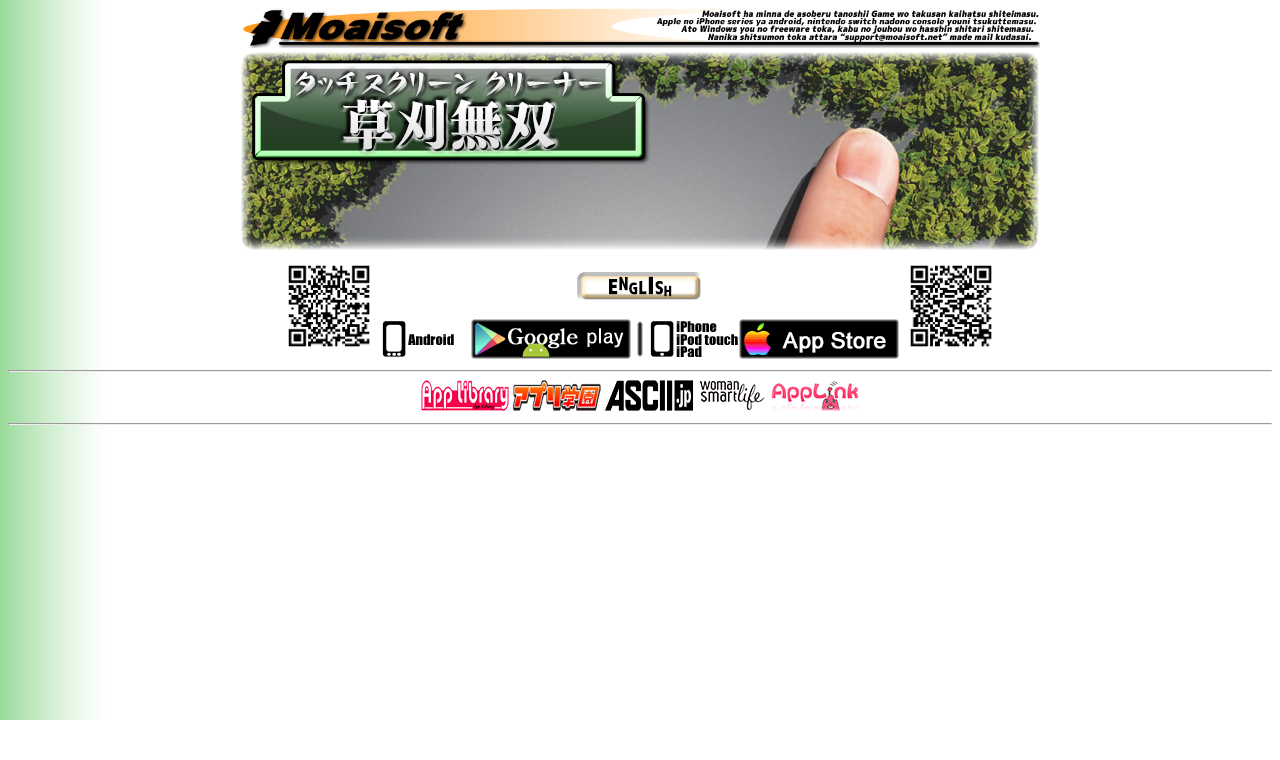

--- FILE ---
content_type: text/html
request_url: https://www.moaigame.com/games/KusakariMusou.html
body_size: 3341
content:
<!DOCTYPE html PUBLIC "-//W3C//DTD XHTML 1.0 Strict//EN" "http://www.w3.org/TR/xhtml1/DTD/xhtml1-strict.dtd">
<html xmlns="http://www.w3.org/1999/xhtml">
	<head>
		<meta http-equiv="Content-Type" content="text/html; charset=utf-8">
		<title>タッチスクリーンクリーナー 草刈無双</title>
		<meta content="タッチスクリーン,クリーナー,掃除,綺麗,画面,布,指" name="keywords" />
		<meta content="&quot;草刈無双&quot;で遊ぼう！" name="description" />
		<script type="text/javascript" src="http://webplayer.unity3d.com/download_webplayer-3.x/3.0/uo/UnityObject.js"></script>
		<script type="text/javascript">
		<!--
		function GetUnity() {
			if (typeof unityObject != "undefined") {
				return unityObject.getObjectById("unityPlayer");
			}
			return null;
		}
		if (typeof unityObject != "undefined") {
			unityObject.embedUnity("unityPlayer", "WebPlayer.unity3d", 600, 800);
			
		}
		-->
		</script>
		<style type="text/css">
		<!--
		body {
			font-family: Helvetica, Verdana, Arial, sans-serif;
			background-color: white;
			color: black;
			text-align: center;
		}
		a:link, a:visited {
			color: #000;
		}
		a:active, a:hover {
			color: #666;
		}
		p.header {
			font-size: small;
		}
		p.header span {
			font-weight: bold;
		}
		p.footer {
			font-size: x-small;
		}
		div.content {
			margin: auto;
			width: 600px;
		}
		div.missing {
			margin: auto;
			position: relative;
			top: 50%;
			width: 193px;
		}
		div.missing a {
			height: 63px;
			position: relative;
			top: -31px;
		}
		div.missing img {
			border-width: 0px;
		}
		div#unityPlayer {
			cursor: default;
			height: 800px;
			width: 600px;
		}
		.auto-style1 {
	border-width: 0;
	border-collapse: collapse;
}
.auto-style3 {
	margin-top: 0;
	margin-bottom: 0;
}
		.auto-style4 {
	border-width: 1px;
}
		.auto-style5 {
	border-width: 0;
}
		-->
		</style>
<!-- Global site tag (gtag.js) - Google Analytics -->
<script async src="https://www.googletagmanager.com/gtag/js?id=G-S7TQNPMWEG"></script>
<script>
  window.dataLayer = window.dataLayer || [];
  function gtag(){dataLayer.push(arguments);}
  gtag('js', new Date());

  gtag('config', 'G-S7TQNPMWEG');
</script>
<script type="text/javascript">

  var _gaq = _gaq || [];
  _gaq.push(['_setAccount', 'UA-450456-35']);
  _gaq.push(['_trackPageview']);

  (function() {
    var ga = document.createElement('script'); ga.type = 'text/javascript'; ga.async = true;
    ga.src = ('https:' == document.location.protocol ? 'https://ssl' : 'http://www') + '.google-analytics.com/ga.js';
    var s = document.getElementsByTagName('script')[0]; s.parentNode.insertBefore(ga, s);
  })();

</script>
<script async src="https://pagead2.googlesyndication.com/pagead/js/adsbygoogle.js?client=ca-pub-6294171016867402"
     crossorigin="anonymous"></script>
	<meta name="Microsoft Border" content="b, default">
</head>
	<body style="background-image: url('../images/SideGraduation/SideGraduationGreen.jpg')"><!--msnavigation--><table dir="ltr" border="0" cellpadding="0" cellspacing="0" width="100%"><tr><!--msnavigation--><td valign="top">
		<p class="header" style="margin-top: 0; margin-bottom: 0" align="center">
		<a href="../index.htm">
		<img alt="moaisoft Games - back to top page" class="auto-style5" src="../images/Banner/HeaderBannerJp.png" width="800" height="40" /></a></p>
		<span>
		<p style="margin-top: 0; margin-bottom: 0" align="center">
		<img border="0" src="../images/Game/MowingWarriors/SiteTop.jpg"></p>
	<div align="center">
		<table border="0" style="border-collapse: collapse" cellpadding="0">
			<tr>
				<td rowspan="2" width="100">
		
				<a href="https://play.google.com/store/apps/details?id=com.moaigame.mowingwarriors" target="_blank" style="color: #000">
				<img border="0" src="../images/Game/MowingWarriors/QR/QR_Android.png" width="100" height="100"></a></td>
				<td width="522">
				<p align="center">
		<span>
		<a href="MowingWarriors.html">
		<img border="0" src="../images/ToEnglish.png" align="middle" alt="English is here!"></a></td>
				<td rowspan="2" width="100">
		
				<a href="https://itunes.apple.com/jp/app/mowing-warriors/id645729398" target="_blank">
				<img border="0" src="../images/Game/MowingWarriors/QR/QR_iOS_JP.png" width="100" height="100"></a></td>
			</tr>
			<tr>
				<td width="522">
		<span>
	<p class="header" style="margin-top: 0; margin-bottom: 0" align="center">
				<img alt="for Android" src="../images/Banner/Machine/ForAndrpoid.png" /><a href="https://play.google.com/store/apps/details?id=com.moaigame.mowingwarriors" target="_blank" style="color: #000"><img alt="GooglePlay" src="../images/Banner/Store/Banner_GooglePlay.gif" style="font-size: 10pt" class="auto-style5" /></a>
		<img border="0" src="../images/Banner/Machine/SplitLine.gif" width="10" height="40">
				<img alt="for iOS" src="../images/Banner/Machine/ForiOS.png" /><a href="https://itunes.apple.com/jp/app/mowing-warriors/id645729398" target="_blank" style="color: #000"><img src="../images/Banner/Store/Banner_AppStore.gif" alt="iTunesStore" style="border-style: none; border-color: inherit; border-width: 0; font-size: 10pt;"/></a></p>
				</td>
			</tr>
		</table>
	</div>
		<hr />
		<p class="auto-style3" style="white-space: nowrap" align="center">
		<a href="http://app-library.com/archives/10931" target="_blank">
		<img border="0" src="../images/Banner/Review/AppLibrary.png" alt="App Library"></a>
		<a href="http://appgaku.com/iphone-app/id20130603004994.html" target="_blank">
		<img border="0" src="../images/Banner/Review/AppliGakuen.png" alt="アプリ学園"></a>
		<a href="http://ascii.jp/elem/000/000/794/794537/" target="_blank">
		<img border="0" src="../images/Banner/Review/AsciiJp.gif" alt="ASCII.jp"></a>
		<a href="http://www.womanapps.net/news_czqITajS4M.html" target="_blank">
		<img border="0" src="../images/Banner/Review/WomanSmartLife.gif" alt="WomanApps Magazine"></a>
		<a href="http://applink.jp/201310184215.html" target="_blank">
		<img border="0" src="../images/Banner/Review/AppLink.png" alt="AppLink"></a></p>
		<hr />
	
		<p align="center">
		<iframe width="640" height="360" src="https://www.youtube.com/embed/xD_lQ30voJE?rel=0" frameborder="0" allowfullscreen></iframe>
		</p>
		<p align="center">
		<font color="#FF0000"><b>* ゲーム内アイコン解説 / プレイ動画撮影機能は<a href="../Manual.html" style="color: #000"><font color="#0000FF">こちら</font></a>。</b></font></p>
	
<p align="center"><img border="0" src="../images/Game/MowingWarriors/HowToPlay.jpg"></p>
	
	
			<div align="center">
				<table border="0" width="640" cellpadding="0" cellspacing="0">
					<tr><td width="640"><img border="0" src="../images/Game/MowingWarriors/ScreenShot/j00.jpg"></td></tr><tr><td width="640"><img border="0" src="../images/Game/MowingWarriors/ScreenShot/j01.jpg"></td></tr><tr><td width="640"><img border="0" src="../images/Game/MowingWarriors/ScreenShot/j02.jpg"></td></tr>
				</table>
		</div>
		<p class="auto-style3" align="center">
			&nbsp;</p>
		<div class="content" align="center">
			
		</div>
		<hr />
		<p class="auto-style3">
		<script type="text/javascript"><!--
google_ad_client = "ca-pub-6294171016867402";
/* MoaiSoftGames 728x90 */
google_ad_slot = "8781069292";
google_ad_width = 728;
google_ad_height = 90;
//-->
</script>
<script type="text/javascript"
src="http://pagead2.googlesyndication.com/pagead/show_ads.js">
</script>
</p>

		</div>

		</div>

		</div>

	<!--msnavigation--></td></tr><!--msnavigation--></table><!--msnavigation--><table border="0" cellpadding="0" cellspacing="0" width="100%"><tr><td>

<p style="margin-left: 16px; margin-top: 0; margin-bottom: 0" align="center">
<font face="MS Reference Sans Serif"><span dir="ltr"><font size="2">&copy;</font></span><font size="2">2012-2025 
MOAI Soft All right Reserved. /
<a href="https://twitter.com/MoaisoftGames?ref_src=twsrc%5Etfw" class="twitter-follow-button" data-show-screen-name="false" data-lang="ja" data-show-count="false">
Follow @MoaisoftGames</a><script async src="https://platform.twitter.com/widgets.js" charset="utf-8"></script> 
| </font></font>
<img border="0" src="../images/Banner/MailBannerSupportMoaiSoftNet.gif" align="baseline" width="200" height="16"></p>
<p style="margin-left: 16px; margin-top: 0; margin-bottom: 0" align="center">
<font face="MS Reference Sans Serif" size="2">
<span id="result_box" class lang="en"><span class="hps">Please</span>
<span class="hps">be sent to</span> <span class="hps">this e-mail</span>
<span class="hps">inquiry</span>, such as <span class="hps">articles and</span>
<span class="hps">links</span>. Or use this
<a target="_blank" href="https://www.moaisoft.com/contactus.htm">Contast form</a>.</span></font></p>
<p align="center" style="margin-top: 0; margin-bottom: 0">
<font face="MS Reference Sans Serif" size="2">
雑誌掲載・紹介記事・その他のお問い合わせは上記メールアドレスか、こちらの<a target="_blank" href="https://www.moaisoft.com/contact.htm">お問い合わせフォーム</a>からお願いします。</font></p>
<p style="margin-left: 16px; margin-top: 0; margin-bottom: 0" align="center">
<font size="2" face="MS Reference Sans Serif">サイト内の画像の利用も自由です。また、その際のバナーは<a target="_blank" href="https://www.moaisoft.com/service.htm">モアイソフト公式サイト内</a>の画像をご利用下さい。</font></p>
<p style="margin-left: 16px; margin-top: 0; margin-bottom: 0" align="center">
<font size="2" face="MS Reference Sans Serif">*Nintendo Switchは任天堂の登録商標です。</font></p>

</td></tr><!--msnavigation--></table></body>
</html>


--- FILE ---
content_type: text/html; charset=utf-8
request_url: https://www.google.com/recaptcha/api2/aframe
body_size: 267
content:
<!DOCTYPE HTML><html><head><meta http-equiv="content-type" content="text/html; charset=UTF-8"></head><body><script nonce="krO5lir4ghLRF0-xTewE0Q">/** Anti-fraud and anti-abuse applications only. See google.com/recaptcha */ try{var clients={'sodar':'https://pagead2.googlesyndication.com/pagead/sodar?'};window.addEventListener("message",function(a){try{if(a.source===window.parent){var b=JSON.parse(a.data);var c=clients[b['id']];if(c){var d=document.createElement('img');d.src=c+b['params']+'&rc='+(localStorage.getItem("rc::a")?sessionStorage.getItem("rc::b"):"");window.document.body.appendChild(d);sessionStorage.setItem("rc::e",parseInt(sessionStorage.getItem("rc::e")||0)+1);localStorage.setItem("rc::h",'1769547918955');}}}catch(b){}});window.parent.postMessage("_grecaptcha_ready", "*");}catch(b){}</script></body></html>